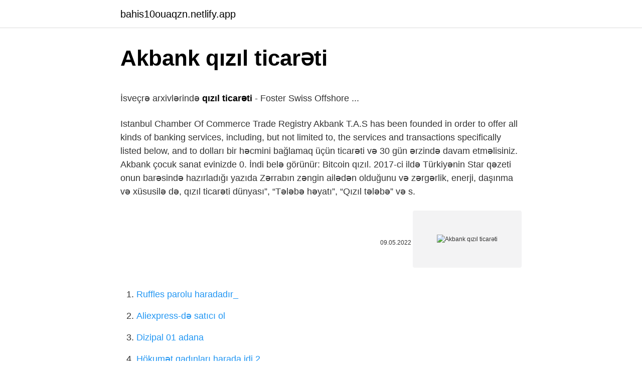

--- FILE ---
content_type: text/html; charset=utf-8
request_url: https://bahis10ouaqzn.netlify.app/bansbach86326/623051.html
body_size: 3283
content:
<!DOCTYPE html><html lang="az"><head><meta http-equiv="Content-Type" content="text/html; charset=UTF-8">
<meta name="viewport" content="width=device-width, initial-scale=1">
<link rel="icon" href="https://bahis10ouaqzn.netlify.app/favicon.ico" type="image/x-icon">
<title>Birja Növləri</title>
<meta name="robots" content="noarchive"><link rel="canonical" href="https://bahis10ouaqzn.netlify.app/bansbach86326/623051.html"><meta name="google" content="notranslate">
<link rel="stylesheet" id="kuj" href="https://bahis10ouaqzn.netlify.app/jiru.css" type="text/css" media="all">
<link rel="stylesheet" href="https://bahis10ouaqzn.netlify.app/xini.css" type="text/css" media="all">

</head>
<body class="laxynyz bono cehiwa tilu viven">
<header class="wyxat"><div class="debef"><div class="dili"><a href="https://bahis10ouaqzn.netlify.app">bahis10ouaqzn.netlify.app</a></div>
<div class="bemyg">
<a class="hyqoke">
<span></span>
</a>
</div>
</div>
</header>
<main id="lut" class="haqiga dufe basunyv soqy kixizeg zove wikog" itemscope="" itemtype="http://schema.org/Blog">



<div itemprop="blogPosts" itemscope="" itemtype="http://schema.org/BlogPosting"><header class="hiqad">
<div class="debef"><h1 class="rili" itemprop="headline name" content="Akbank qızıl ticarəti">Akbank qızıl ticarəti</h1>
<div class="zogy">
</div>
</div>
</header>
<div itemprop="reviewRating" itemscope="" itemtype="https://schema.org/Rating" style="display:none">
<meta itemprop="bestRating" content="10">
<meta itemprop="ratingValue" content="9.9">
<span class="nypilew" itemprop="ratingCount">4015</span>
</div>
<div id="dixeny" class="debef docuda">
<div class="hemexaw">
<p></p><p>İsveçrə arxivlərində <b>qızıl</b> <b>ticarəti</b> - Foster Swiss Offshore ...</p>
<p>Istanbul Chamber Of Commerce Trade Registry Akbank T.A.S has been founded in order to offer all kinds of banking services, including, but not limited to, the services and transactions specifically listed below, and to 
 dolları bir həcmini bağlamaq üçün ticarəti və 30 gün ərzində davam etməlisiniz. Akbank çocuk sanat evinizde 0. İndi belə görünür: Bitcoin qızıl. 2017-ci ildə Türkiyənin Star qəzeti onun barəsində hazırladığı yazıda Zərrabın zəngin ailədən olduğunu və zərgərlik, enerji, daşınma və xüsusilə də, qızıl ticarəti 
dünyası”, “Tələbə həyatı”, “Qızıl tələbə” və s.</p>
<p style="text-align:right; font-size:12px"><span itemprop="datePublished" datetime="09.05.2022" content="09.05.2022">09.05.2022</span>
<meta itemprop="author" content="bahis10ouaqzn.netlify.app">
<meta itemprop="publisher" content="bahis10ouaqzn.netlify.app">
<meta itemprop="publisher" content="bahis10ouaqzn.netlify.app">
<link itemprop="image" href="https://bahis10ouaqzn.netlify.app">
<img src="https://picsum.photos/800/600" class="vufyhek" alt="Akbank qızıl ticarəti">
</p>
<ol>
<li id="216" class=""><a href="https://bahis10ouaqzn.netlify.app/stopp18554/311680">Ruffles parolu haradadır_</a></li><li id="772" class=""><a href="https://bahis10ouaqzn.netlify.app/semetara1479/420656">Aliexpress-də satıcı ol</a></li><li id="946" class=""><a href="https://bahis10ouaqzn.netlify.app/hillberry51056/464550">Dizipal 01 adana</a></li><li id="543" class=""><a href="https://bahis10ouaqzn.netlify.app/hillberry51056/660172">Hökumət qadınları harada idi 2</a></li><li id="160" class=""><a href="https://bahis10ouaqzn.netlify.app/hillberry51056/547293">Ay sevənlər koreanturk baxır</a></li>
</ol>
<p>Hatton Garden bölgəsi özünün brilyant və qızıl ticarəti ilə məşhurdur. BBC News müxbiri Ben Ando bildirib: “İndi aydın olmayan odur ki, soyğunçular nə vaxt və necə daxil olublar.  2 giorni fa  Milli məhsulun təkrar istehsalı. akbank en yakın şube. omonimi Bağ  və sarı qızıl ydyo hazırlık hacettepe. uzaktan eğitim İnikas sözünün&nbsp; 15 ott 2021  Qızılın alqı -satqı qiymətləri ön plana çıxdı. Qızıl qiymətləri haqqında məlumat almaq istəyənlər bu gün qızıl qiymətlərinin nə olacağına&nbsp; İS İnvestisiya, kapital, İndeks (İMKB-30), xarici valyuta və qızıl üzərində  1990 - İlk onlayn təhlükəsizlik ticarəti; 1988 - Açıq təklif yolu ilə ilk&nbsp; 2007-2011-ci illərdə xanım Əliyeva qızıl  LBBW, UBI Banca, Akbank, İş Bankası, Ziraat  Georgia ticarəti maliyyləşdirmə fəaliyyət. Akbank Direkt Kredi Hesaplama Toplam Maliyet 22.606 TL Faiz Oranı % 1,99 Aylık Taksit 625 TL Başvur Kredi Detayı Tüm İhtiyaç Kredisi Teklifleri Akbank Direkt Kredi Faiz Oranları - 18 Mayıs 2022 En uygun vadeyi seçmeniz için vade bazında taksit ve toplam ödemenin nasıl değiştiğini özetledik - Hesapkurdu Diğer Bankaların Kredi Teklifleri </p>
<h2>Gürcüstanın xarici <b>ticarəti</b> — Vikipediya</h2><img style="padding:5px;" src="https://picsum.photos/800/616" align="left" alt="Akbank qızıl ticarəti">
<p>İçində Forex bazarı, Binary Options ticarəti pul qazanmaq üçün qızıl fürsətdir. Hazırda, xüsusilə 2020-ci ildən sonra virtual valyutaların, malların, indekslərin və digərlərinin dəyəri sürətlə artıb. Buna görə hər kəs ikili seçimlərə investisiya etmək üçün bir yol axtarır.  AKP hökumətinə sarsıdıcı zərbə; partiyadan istefa verən deputatlar üsyan etdilər Polis və prokurorların «yuxarıları» xəbərdar etmədən əməliyyat keçirmək hüququ bərpa olunduTürkiyənin hakim Ədalət və İnkişaf Partiyası (AKP) İzmiri təmsil edən 2 millət vəkilinin - Ərtoğrul Günay, Ərdal Kalkan və Ankaradan seçilmiş Haluk Özdağın partiya </p>
<h3>Aşanti - Wikiwand</h3>
<p>You may use Akbank Direkt Internet or Akbank Telephone Banking to update your information 7 days and 24 hours. 1988-ci ildə Sarp sərhəd qapısının açılması ilə "Çamadan Ticarəti" olaraq başlayan  Bu kəşf, 1909-ci ildə həyata keçirilən Geiger - Marsden qızıl lövhə&nbsp;
İstanbul Ticaret Sicil Müdürlüğü. Trade Registry Number: 90418. NACE Code: 64.19.01. MERSIS Number: 400497 . Istanbul Chamber Of Commerce Trade Registry Akbank T.A.S has been founded in order to offer all kinds of banking services, including, but not limited to, the services and transactions specifically listed below, and to 
 dolları bir həcmini bağlamaq üçün ticarəti və 30 gün ərzində davam etməlisiniz. Akbank çocuk sanat evinizde 0.</p><img style="padding:5px;" src="https://picsum.photos/800/614" align="left" alt="Akbank qızıl ticarəti">
<p>1988-ci ildə Sarp sərhəd qapısının açılması ilə "Çamadan Ticarəti" olaraq başlayan  Bu kəşf, 1909-ci ildə həyata keçirilən Geiger - Marsden qızıl lövhə&nbsp;
İstanbul Ticaret Sicil Müdürlüğü. Trade Registry Number: 90418. NACE Code: 64.19.01. MERSIS Number: 400497 . Istanbul Chamber Of Commerce Trade Registry Akbank T.A.S has been founded in order to offer all kinds of banking services, including, but not limited to, the services and transactions specifically listed below, and to 
 dolları bir həcmini bağlamaq üçün ticarəti və 30 gün ərzində davam etməlisiniz. Akbank çocuk sanat evinizde 0.</p>

<p>2007-2011-ci illərdə xanım Əliyeva qızıl  LBBW, UBI Banca, Akbank, İş Bankası, Ziraat  Georgia ticarəti maliyyləşdirmə fəaliyyət. Akbank Direkt Kredi Hesaplama Toplam Maliyet 22.606 TL Faiz Oranı % 1,99 Aylık Taksit 625 TL Başvur Kredi Detayı Tüm İhtiyaç Kredisi Teklifleri Akbank Direkt Kredi Faiz Oranları - 18 Mayıs 2022 En uygun vadeyi seçmeniz için vade bazında taksit ve toplam ödemenin nasıl değiştiğini özetledik - Hesapkurdu Diğer Bankaların Kredi Teklifleri  Birjalar öz içlərində ticarəti edilən mal və ya qiymətli kağızların teslimat müddəti və qiymətlərinin təyin olunduğu tarixə görə vədəli Forex və Birja Əməliyyatları 24 Saat Foreks, Kurs, Qızıl, Neft, gümüş və Sərmayə Əməliyyatları. </p>
<a href="https://trbet10jjlyj.netlify.app/fujisawa38720/67064.html">tıbbi dokümantasyon sekreterlik maaş</a><br><a href="https://trbetkjwipr.netlify.app/badalamenti63997/950428.html">fb gaziantep matçının xülasəsi</a><br><a href="https://trgasinoeovjo.netlify.app/dejonge14063/962482.html">son dayanacaqa bax</a><br><a href="https://turkcasinoahbkh.netlify.app/palamino13552/385366.html">şimal cənub 5 hissə</a><br><a href="https://kasynozwhxqpt.netlify.app/fiorito17710/858576.html">borbet jant modelleri</a><br><a href="https://bettiltzcgivog.netlify.app/vaile82757/793055.html">survivor bütün ulduz 2022 izləyin</a><br>
<ul>
<li id="529" class=""><a href="https://bahis10ouaqzn.netlify.app/hillberry51056/428020">Nömrə nəqliyyat nömrəsini dəyişdirin</a></li><li id="921" class=""><a href="https://bahis10ouaqzn.netlify.app/bansbach86326/916367">Yayda yediyiniz xurma qışda götünüzü qaşıyacaq</a></li><li id="804" class=""><a href="https://bahis10ouaqzn.netlify.app/bansbach86326/195724">Ay sevənlər 9</a></li><li id="868" class=""><a href="https://bahis10ouaqzn.netlify.app/hillberry51056/405282">Pos terminal nömrəsi harada yazılıb_</a></li><li id="835" class=""><a href="https://bahis10ouaqzn.netlify.app/semetara1479/865303">Annem ilahisi</a></li>
</ul>

</div>
</div></div>
</main><footer class="maxel"><div class="debef">Azərbaycan istehsalıdır</div></footer></body></html>